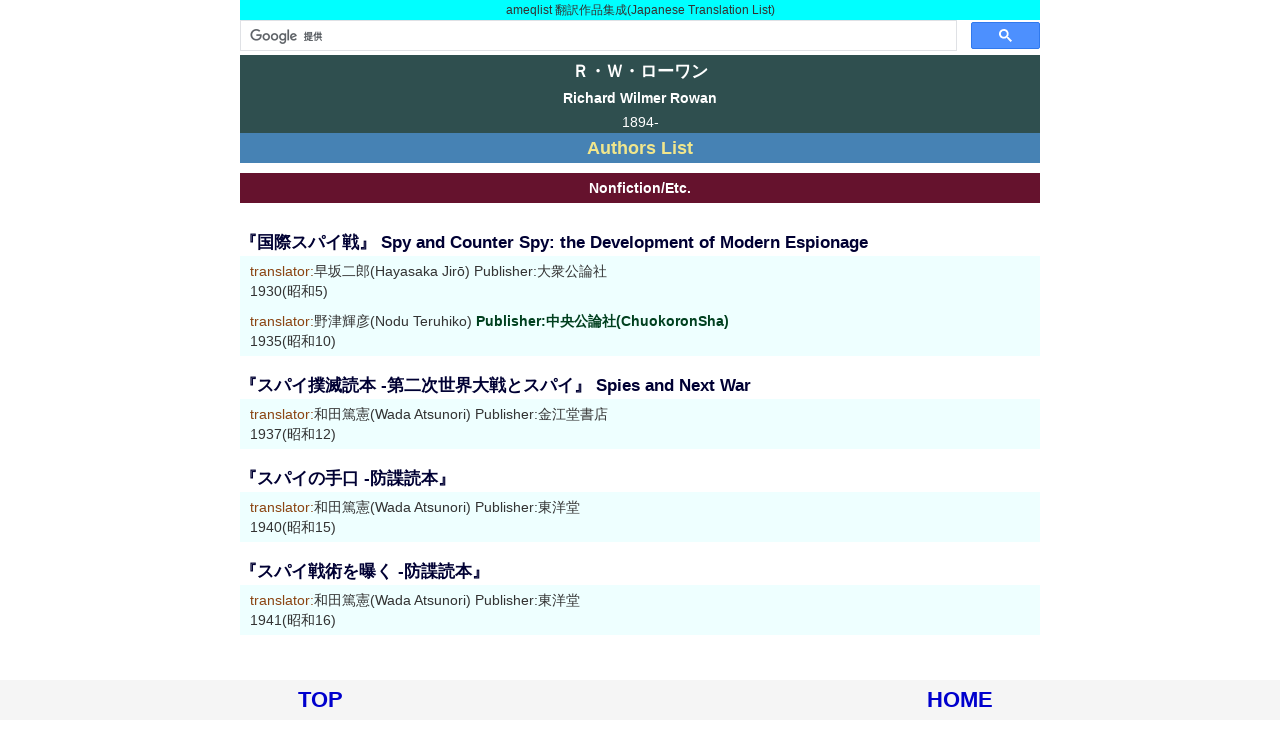

--- FILE ---
content_type: text/html
request_url: https://ameqlist.com/sfr/rowan_rw.htm
body_size: 2788
content:
<!doctype html>
<html lang="ja">
<head>
<!-- Global site tag (gtag.js) - Google Analytics -->
<script async src="https://www.googletagmanager.com/gtag/js?id=UA-45383081-2"></script>
<script>  window.dataLayer = window.dataLayer || [];  function gtag(){dataLayer.push(arguments);}
  gtag('js', new Date());  gtag('config', 'UA-45383081-2');
</script>
<meta http-equiv="Content-Type" content="text/html; charset=UTF-8">
<meta name="viewport" content="width=device-width, initial-scale=1.0">
<script async src="https://pagead2.googlesyndication.com/pagead/js/adsbygoogle.js?client=ca-pub-1707120666607739" crossorigin="anonymous"></script>
<title>Ｒ・Ｗ・ローワン(Richard Wilmer Rowan)</title>
<link rel="stylesheet" type="text/css" href="../0/style.css" />
<script type="text/javascript" src="https://ameqlist.com/0/analytics.js"></script>
</head>
<body>
<div class="main">
<div class="honyaku"><a name="home">ameqlist 翻訳作品集成(Japanese Translation List)</a></div>
<script>(function() {var cx = 'partner-pub-1707120666607739:3388352265'; var gcse = document.createElement('script'); gcse.type = 'text/javascript'; gcse.async = true; gcse.src = 'https://cse.google.com/cse.js?cx=' + cx; var s = document.getElementsByTagName('script')[0]; s.parentNode.insertBefore(gcse, s); })();
</script><gcse:searchbox-only></gcse:searchbox-only>
<h1>Ｒ・Ｗ・ローワン</h1>
<h2>Richard Wilmer Rowan</h2>
<div class="nenn">1894-</div>
<div class="mark"><a href="../sfr/r.htm">Authors List</a></div>
<div class="nonfic">Nonfiction/Etc.</div>
<h3><a name="chuo01">『国際スパイ戦』 Spy and Counter Spy: the Development of Modern Espionage</a></h3>
<ul class="ul001">
<li><span class="trans">translator:</span>早坂二郎(Hayasaka Jirō)  Publisher:大衆公論社
<li>1930(昭和5)
</ul>
<ul class="ul001">
<li><span class="trans">translator:</span>野津輝彦(Nodu Teruhiko)  <a href="../0ta/chuo/hard0.htm#35-01">Publisher:中央公論社(ChuokoronSha)</a>
<li>1935(昭和10)
</ul>

<h3><a name="kinko01">『スパイ撲滅読本 -第二次世界大戦とスパイ』 Spies and Next War</a></h3>
<ul class="ul001">
<li><span class="trans">translator:</span>和田篤憲(Wada Atsunori)  Publisher:金江堂書店
<li>1937(昭和12)
</ul>

<h3><a name="toyodo01">『スパイの手口 -防諜読本』</a></h3>
<ul class="ul001">
<li><span class="trans">translator:</span>和田篤憲(Wada Atsunori)  Publisher:東洋堂
<li>1940(昭和15)
</ul>

<h3><a name="toyodo02">『スパイ戦術を曝く -防諜読本』</a></h3>
<ul class="ul001">
<li><span class="trans">translator:</span>和田篤憲(Wada Atsunori)  Publisher:東洋堂
<li>1941(昭和16)
</ul>

<div class="end"></div>
<div id="footerFloatingMenu"><div class="footer1"><a href="#home">TOP</a></div><div class="footer1"><a href="../index.html">HOME</a></div></div>
</div>
</body>
</html>


--- FILE ---
content_type: text/html; charset=utf-8
request_url: https://www.google.com/recaptcha/api2/aframe
body_size: 115
content:
<!DOCTYPE HTML><html><head><meta http-equiv="content-type" content="text/html; charset=UTF-8"></head><body><script nonce="KHx9Si_QEWGJkSEV27N7dw">/** Anti-fraud and anti-abuse applications only. See google.com/recaptcha */ try{var clients={'sodar':'https://pagead2.googlesyndication.com/pagead/sodar?'};window.addEventListener("message",function(a){try{if(a.source===window.parent){var b=JSON.parse(a.data);var c=clients[b['id']];if(c){var d=document.createElement('img');d.src=c+b['params']+'&rc='+(localStorage.getItem("rc::a")?sessionStorage.getItem("rc::b"):"");window.document.body.appendChild(d);sessionStorage.setItem("rc::e",parseInt(sessionStorage.getItem("rc::e")||0)+1);localStorage.setItem("rc::h",'1769279016716');}}}catch(b){}});window.parent.postMessage("_grecaptcha_ready", "*");}catch(b){}</script></body></html>